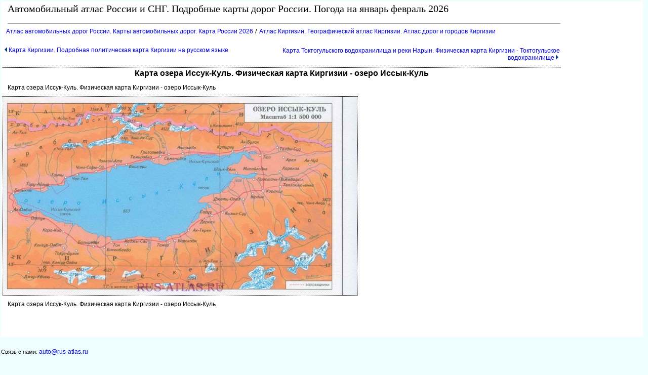

--- FILE ---
content_type: text/html
request_url: http://rus-atlas.ru/827143.html
body_size: 9128
content:
<html><head><title>Карта озера Иссук-Куль. Физическая карта Киргизии - озеро Иссык-Куль</title>
<meta http-equiv='Content-Type' content='text/html; charset=windows-1251'><META NAME="DESCRIPTION" CONTENT=". Карта озера Иссук-Куль. Физическая карта Киргизии - озеро Иссык-Куль"><META NAME="KeyWords" CONTENT="Карта озера Иссук-Куль. Физическая карта Киргизии - озеро Иссык-Куль"></head><body ><!--LiveInternet counter--><script type="text/javascript"><!--
new Image().src = "http://counter.yadro.ru/hit?r"+
escape(document.referrer)+((typeof(screen)=="undefined")?"":
";s"+screen.width+"*"+screen.height+"*"+(screen.colorDepth?
screen.colorDepth:screen.pixelDepth))+";u"+escape(document.URL)+
";"+Math.random();//--></script><!--/LiveInternet-->

<!--Rating@Mail.ru COUNTER--><script language="JavaScript" type="text/javascript"><!--
d=document;var a='';a+=';r='+escape(d.referrer)
js=10//--></script><script language="JavaScript1.1" type="text/javascript"><!--
a+=';j='+navigator.javaEnabled()
js=11//--></script><script language="JavaScript1.2" type="text/javascript"><!--
s=screen;a+=';s='+s.width+'*'+s.height
a+=';d='+(s.colorDepth?s.colorDepth:s.pixelDepth)
js=12//--></script><script language="JavaScript1.3" type="text/javascript"><!--
js=13//--></script><script language="JavaScript" type="text/javascript"><!--
d.write('<IMG src="http://d3.c6.b7.a1.top.mail.ru/counter'+
'?id=1532808;js='+js+a+';rand='+Math.random()+
'" height="1" width="1" alt="top.mail.ru" border="0" />')
if(11<js)d.write('<'+'!-- ')//--></script><noscript><img
src="http://d3.c6.b7.a1.top.mail.ru/counter?js=na;id=1532808"
height="1" width="1" alt="top.mail.ru" border="0" /></noscript><script language="JavaScript" type="text/javascript"><!--
if(11<js)d.write('--'+'>')//--></script><!--/COUNTER-->

<STYLE type='text/css'>
<!--
body {
  font-family: Verdana, Arial, Helvetica, sans-serif; font-size: 11px;
  background-color: #EfFFFF;
  margin-top:2px;
  margin-bottom:10px;
  margin-left:2px;
  margin-right:10px;
}
table { font-family: Verdana, Arial, Helvetica, sans-serif; font-size: 11px; border-collapse: collapse; /*border-top: hidden ; */empty-cells: show; }
td { font-family: Verdana, Arial, Helvetica, sans-serif; font-size: 13px;}
TH{ text-align:left;background:#4faad8;color:white;}

.big
{
 color: black;
 text-align:center;
 vertical-align:top;
}
.subimagetext
{
/* width:220px;*/
 font-size: 11px;
 padding:5px;
 text-align:left;
 font-style:italic;
}

a {
  font-family: Verdana, Arial, Helvetica, sans-serif; font-size: 12px;
  text-decoration: none;
  margin-left:0px;
  margin-right:0px;
/*
  margin-left:3px;
  margin-right:3px;
*/
}

a:hover {
    background: #e0ffff;
/*
  margin-left:0px;
  margin-right:0px;
    BORDER-left: 3px solid blue;
    BORDER-right: 3px solid blue;
*/
}

H1
{
  
  border-top:1px dotted #000000;
  font-size: 16px;
  color: #000000;
  text-align:center;
  padding:2px;
}
h2
{
  font-family: Verdana, Arial, Helvetica, sans-serif; font-size: 14px;
  color: #333333;
  text-align:center;
  padding:1px;
}
h3
{
  font-family: Verdana, Arial, Helvetica, sans-serif; font-size: 13px;
  color:#999999;
  text-align:left;
}
.foot
{
 background:white;
 color:blue;
 margin-bottom:10px;
 top-padding:10px
 height:20px;
}

.head
{
 font-family: Arial, sans-serif;
 background:white;
 border-bottom:1px solid #a1a4a6;
 font-size:20px;
 font-family: Verdana;
 text-align:left;
 color: #000000;
 margin-left:10px;
 margin-bottom:5px;
 margin-top:0px;
 height:40px;
}
.mapmenu
{
  line-height: 16px;
  font-family: Verdana, Arial, Helvetica, sans-serif; font-size: 11px;
  text-transform: uppercase;
  text-decoration: none;
  position:absolute;
  top:150px;
  left:70px;
  background:white;
}
.abs3
{
 position:absolute;
 color:white;
 font-size: 20px;
 align:left;
 top:180px;
 left:100px;
 width:200px;
 height:20px;
}
.abs2
{
 border:1px solid #ffd177;
 background-color:white;
 padding:2px;
 color:black;
 font-size: 14px;
 align:left;
 height:16px;
}
.abs1
{
 position:absolute;
 padding:5px;
 align:left;
 visibility:hidden;
}

.abs
{
 position:absolute;
 border:1px solid blue;
 background-color:#EBEBEB;
 padding:5px;
 overflow:scroll;
 align:left;
}


a.absHead
{
  font-size:16px;
  text-align:center;
  text-color:black;
  border-bottom:2px dotted gray;
}

.desc
{
 text-align:justify;
 font-size:15px;
 font-family: Verdana, Arial, Helvetica, sans-serif; font-size: 11px;
 text-indent:30px;
 margin:20px;
}

.photoline
{
 vertical-align:top;
 width:98%;
 overflow:auto;
}

p
{
 text-align:justify;
 font-family: Verdana, Arial, Helvetica, sans-serif; font-size: 12px;
/* text-indent:30px;*/
 margin:10px;
}

.ablock1
{
 padding-left:30px;
font-family: Verdana, Arial, Helvetica, sans-serif; font-size: 12px;
}


/*?????? ?? th*/
a.ath
{
 color:white;
 background:#4faad8;
 border-bottom: 1px solid white;
}
a.ath:hovered
{
 color:yellow;
 background:#4faad8;
 border-bottom: 1px solid yellow;
}

.dh2
{
  font-family: Verdana, Arial, Helvetica, sans-serif; font-size: 13px;
  text-transform: uppercase;
  color:#3d4198;
  text-align:center;
}

.ablock
{
  margin:7px;
}

pre
{
 margin:10px;
 padding:10px;
 background:#ffffff;
 font-size:14px;
 font-family: Lucida Console, Courier;
 border-left:1px dotted #ffa500;
}

.bblock
{
 background:white;
 padding:5px;
}
.tdclass { font-family: Verdana, Arial, Helvetica, sans-serif; font-size: 13px;  text-align:center; }
ul {margin-left:0px;padding-left:0px}
ul ul{margin-left:7px;padding-left:10px}
ul ul div.ablock{margin:0px;padding:0px}
p + table a img{width:100%;}
p + table a div{display: none !important;}
div.ablock + h1{border-top:0px dotted #000000;}
-->
</STYLE>
<table class=bblock border=0><tr valign=top><td colspan=2><style type="text/css">
<!--
#map div[style*="background-color: white;"] { display: none; }
#map div[style*="background-color: rgba(0, 0, 0, 0.5);"] { display: none; }
-->
</style>
</td><td rowspan=3><table border="0" cellpadding="0" cellspacing="0" width=160>
<tr><td width=160>


<div class="THFrEd350008"></div>
<script>
    window.k_init = window.k_init || [];
    k_init.push({
        id: 'THFrEd350008',
        type: 'bn',
        domain: 'hdbkome.com',
        refresh: false,
        next: 0
    });
    
    var s = document.createElement('script');
    s.setAttribute('async', true);
    s.setAttribute('charset', 'utf-8');
    s.setAttribute('data-cfasync', false);
    s.src = 'https://hdbkome.com/84yghr56.js'; 
    document.head && document.head.appendChild(s);
</script>
        

</td></tr>
</table>
</td></tr>
<tr valign=top><td></td><td><div><div class=head>Автомобильный атлас России и СНГ. Подробные карты дорог России. Погода на  январь февраль   2026</div><a name=up></a><nocharset><div class=ablock><A HREF="index.html">Атлас автомобильных дорог России. Карты автомобильных дорог. Карта России  2026</A>
 / <A HREF="827029.html">Атлас Киргизии. Географический атлас Киргизии. Атлас дорог и городов Киргизии</A>
</div><br><table width=100%><tr class=ablock><td align=left><A HREF="827081.html"><img border=0 height=10 hspace=3 src=la.gif>Карта Киргизии. Подробная политическая карта Киргизии на русском языке</A>
&nbsp;&nbsp;</td><td align=right>&nbsp;&nbsp;<A HREF="827174.html">Карта Токтогульского водохранилища и реки Нарын. Физическая карта Киргизии - Токтогульское водохранилище<img border=0 hspace=3 height=10 src=ra.gif></A>
</td></tr></table><h1>Карта озера Иссук-Куль. Физическая карта Киргизии - озеро Иссык-Куль</h1><p></p>
<p></p>
<p>Карта озера Иссук-Куль. Физическая карта Киргизии - озеро Иссык-Куль</p><table border="0" cellpadding="0" cellspacing="0"><tr><td style="cursor: pointer;border:1px dotted black;"><a href=map827143_0_0.htm><img src="827143_SMALL_0_0.jpg" border=0 vspace=0 hspace=0></a></td></tr></table><p>Карта озера Иссук-Куль. Физическая карта Киргизии - озеро Иссык-Куль</p><ul style="list-style-type: none;"></ul></div></td></tr><tr><td colspan=2><br>

<script src="https://gsimvqfghc.com/script.js"></script>

<div id="62yayjzqz3c"><script>!(function(w,m){(w[m]||(w[m]=[]))&&w[m].push({id:'62yayjzqz3c',block:'128468',site_id:'23652'});})(window, 'mtzBlocks');</script></div>

<br><br></td></tr></table>
<div class=foot></div><br>
<div class='call_us'>
Связь с нами: <a href='mailto:auto@rus-atlas.ru'>auto@rus-atlas.ru</a>
</div>
<br><br>

<!--Rating@Mail.ru LOGO--><a target=_top
href="http://top.mail.ru/jump?from=1532808"><img
SRC="http://d3.c6.b7.a1.top.mail.ru/counter?id=1532808;t=217;l=1"
border=0 height=31 width=88
alt="Рейтинг@Mail.ru"/></a><!--/LOGO-->

<!--LiveInternet logo--><a href="http://www.liveinternet.ru/click"
target=_blank><img src="http://counter.yadro.ru/logo?17.4"
title="LiveInternet: показано число просмотров за 24 часа, посетителей за 24 часа и за сегодня"
alt="" border=0 width=88 height=31></a><!--/LiveInternet-->
</body></html><nocharset>